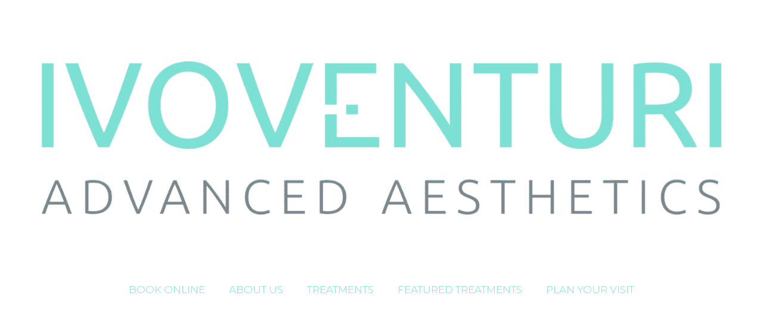

--- FILE ---
content_type: text/html; charset=UTF-8
request_url: https://ivoventuri.com/lpg-body-sculpting/
body_size: 12193
content:
<!DOCTYPE html>
<html lang="en">
<head>
<meta charset="UTF-8">
<meta name="viewport" content="width=device-width, initial-scale=1">
	<link rel="profile" href="https://gmpg.org/xfn/11"> 
	<title>LPG BODY SCULPTING &#8211; IVOVENTURI ADVANCED AESTHETICS</title>
<meta name='robots' content='max-image-preview:large' />
<link rel='dns-prefetch' href='//fonts.googleapis.com' />
<link rel='dns-prefetch' href='//use.fontawesome.com' />
<link rel="alternate" type="application/rss+xml" title="IVOVENTURI ADVANCED AESTHETICS &raquo; Feed" href="https://ivoventuri.com/feed/" />
<link rel="alternate" type="application/rss+xml" title="IVOVENTURI ADVANCED AESTHETICS &raquo; Comments Feed" href="https://ivoventuri.com/comments/feed/" />
<link rel="alternate" title="oEmbed (JSON)" type="application/json+oembed" href="https://ivoventuri.com/wp-json/oembed/1.0/embed?url=https%3A%2F%2Fivoventuri.com%2Flpg-body-sculpting%2F" />
<link rel="alternate" title="oEmbed (XML)" type="text/xml+oembed" href="https://ivoventuri.com/wp-json/oembed/1.0/embed?url=https%3A%2F%2Fivoventuri.com%2Flpg-body-sculpting%2F&#038;format=xml" />
<style id='wp-img-auto-sizes-contain-inline-css'>
img:is([sizes=auto i],[sizes^="auto," i]){contain-intrinsic-size:3000px 1500px}
/*# sourceURL=wp-img-auto-sizes-contain-inline-css */
</style>
<style id='global-styles-inline-css'>
:root{--wp--preset--aspect-ratio--square: 1;--wp--preset--aspect-ratio--4-3: 4/3;--wp--preset--aspect-ratio--3-4: 3/4;--wp--preset--aspect-ratio--3-2: 3/2;--wp--preset--aspect-ratio--2-3: 2/3;--wp--preset--aspect-ratio--16-9: 16/9;--wp--preset--aspect-ratio--9-16: 9/16;--wp--preset--color--black: #000000;--wp--preset--color--cyan-bluish-gray: #abb8c3;--wp--preset--color--white: #ffffff;--wp--preset--color--pale-pink: #f78da7;--wp--preset--color--vivid-red: #cf2e2e;--wp--preset--color--luminous-vivid-orange: #ff6900;--wp--preset--color--luminous-vivid-amber: #fcb900;--wp--preset--color--light-green-cyan: #7bdcb5;--wp--preset--color--vivid-green-cyan: #00d084;--wp--preset--color--pale-cyan-blue: #8ed1fc;--wp--preset--color--vivid-cyan-blue: #0693e3;--wp--preset--color--vivid-purple: #9b51e0;--wp--preset--color--ast-global-color-0: var(--ast-global-color-0);--wp--preset--color--ast-global-color-1: var(--ast-global-color-1);--wp--preset--color--ast-global-color-2: var(--ast-global-color-2);--wp--preset--color--ast-global-color-3: var(--ast-global-color-3);--wp--preset--color--ast-global-color-4: var(--ast-global-color-4);--wp--preset--color--ast-global-color-5: var(--ast-global-color-5);--wp--preset--color--ast-global-color-6: var(--ast-global-color-6);--wp--preset--color--ast-global-color-7: var(--ast-global-color-7);--wp--preset--color--ast-global-color-8: var(--ast-global-color-8);--wp--preset--gradient--vivid-cyan-blue-to-vivid-purple: linear-gradient(135deg,rgb(6,147,227) 0%,rgb(155,81,224) 100%);--wp--preset--gradient--light-green-cyan-to-vivid-green-cyan: linear-gradient(135deg,rgb(122,220,180) 0%,rgb(0,208,130) 100%);--wp--preset--gradient--luminous-vivid-amber-to-luminous-vivid-orange: linear-gradient(135deg,rgb(252,185,0) 0%,rgb(255,105,0) 100%);--wp--preset--gradient--luminous-vivid-orange-to-vivid-red: linear-gradient(135deg,rgb(255,105,0) 0%,rgb(207,46,46) 100%);--wp--preset--gradient--very-light-gray-to-cyan-bluish-gray: linear-gradient(135deg,rgb(238,238,238) 0%,rgb(169,184,195) 100%);--wp--preset--gradient--cool-to-warm-spectrum: linear-gradient(135deg,rgb(74,234,220) 0%,rgb(151,120,209) 20%,rgb(207,42,186) 40%,rgb(238,44,130) 60%,rgb(251,105,98) 80%,rgb(254,248,76) 100%);--wp--preset--gradient--blush-light-purple: linear-gradient(135deg,rgb(255,206,236) 0%,rgb(152,150,240) 100%);--wp--preset--gradient--blush-bordeaux: linear-gradient(135deg,rgb(254,205,165) 0%,rgb(254,45,45) 50%,rgb(107,0,62) 100%);--wp--preset--gradient--luminous-dusk: linear-gradient(135deg,rgb(255,203,112) 0%,rgb(199,81,192) 50%,rgb(65,88,208) 100%);--wp--preset--gradient--pale-ocean: linear-gradient(135deg,rgb(255,245,203) 0%,rgb(182,227,212) 50%,rgb(51,167,181) 100%);--wp--preset--gradient--electric-grass: linear-gradient(135deg,rgb(202,248,128) 0%,rgb(113,206,126) 100%);--wp--preset--gradient--midnight: linear-gradient(135deg,rgb(2,3,129) 0%,rgb(40,116,252) 100%);--wp--preset--font-size--small: 13px;--wp--preset--font-size--medium: 20px;--wp--preset--font-size--large: 36px;--wp--preset--font-size--x-large: 42px;--wp--preset--spacing--20: 0.44rem;--wp--preset--spacing--30: 0.67rem;--wp--preset--spacing--40: 1rem;--wp--preset--spacing--50: 1.5rem;--wp--preset--spacing--60: 2.25rem;--wp--preset--spacing--70: 3.38rem;--wp--preset--spacing--80: 5.06rem;--wp--preset--shadow--natural: 6px 6px 9px rgba(0, 0, 0, 0.2);--wp--preset--shadow--deep: 12px 12px 50px rgba(0, 0, 0, 0.4);--wp--preset--shadow--sharp: 6px 6px 0px rgba(0, 0, 0, 0.2);--wp--preset--shadow--outlined: 6px 6px 0px -3px rgb(255, 255, 255), 6px 6px rgb(0, 0, 0);--wp--preset--shadow--crisp: 6px 6px 0px rgb(0, 0, 0);}:root { --wp--style--global--content-size: var(--wp--custom--ast-content-width-size);--wp--style--global--wide-size: var(--wp--custom--ast-wide-width-size); }:where(body) { margin: 0; }.wp-site-blocks > .alignleft { float: left; margin-right: 2em; }.wp-site-blocks > .alignright { float: right; margin-left: 2em; }.wp-site-blocks > .aligncenter { justify-content: center; margin-left: auto; margin-right: auto; }:where(.wp-site-blocks) > * { margin-block-start: 24px; margin-block-end: 0; }:where(.wp-site-blocks) > :first-child { margin-block-start: 0; }:where(.wp-site-blocks) > :last-child { margin-block-end: 0; }:root { --wp--style--block-gap: 24px; }:root :where(.is-layout-flow) > :first-child{margin-block-start: 0;}:root :where(.is-layout-flow) > :last-child{margin-block-end: 0;}:root :where(.is-layout-flow) > *{margin-block-start: 24px;margin-block-end: 0;}:root :where(.is-layout-constrained) > :first-child{margin-block-start: 0;}:root :where(.is-layout-constrained) > :last-child{margin-block-end: 0;}:root :where(.is-layout-constrained) > *{margin-block-start: 24px;margin-block-end: 0;}:root :where(.is-layout-flex){gap: 24px;}:root :where(.is-layout-grid){gap: 24px;}.is-layout-flow > .alignleft{float: left;margin-inline-start: 0;margin-inline-end: 2em;}.is-layout-flow > .alignright{float: right;margin-inline-start: 2em;margin-inline-end: 0;}.is-layout-flow > .aligncenter{margin-left: auto !important;margin-right: auto !important;}.is-layout-constrained > .alignleft{float: left;margin-inline-start: 0;margin-inline-end: 2em;}.is-layout-constrained > .alignright{float: right;margin-inline-start: 2em;margin-inline-end: 0;}.is-layout-constrained > .aligncenter{margin-left: auto !important;margin-right: auto !important;}.is-layout-constrained > :where(:not(.alignleft):not(.alignright):not(.alignfull)){max-width: var(--wp--style--global--content-size);margin-left: auto !important;margin-right: auto !important;}.is-layout-constrained > .alignwide{max-width: var(--wp--style--global--wide-size);}body .is-layout-flex{display: flex;}.is-layout-flex{flex-wrap: wrap;align-items: center;}.is-layout-flex > :is(*, div){margin: 0;}body .is-layout-grid{display: grid;}.is-layout-grid > :is(*, div){margin: 0;}body{padding-top: 0px;padding-right: 0px;padding-bottom: 0px;padding-left: 0px;}a:where(:not(.wp-element-button)){text-decoration: none;}:root :where(.wp-element-button, .wp-block-button__link){background-color: #32373c;border-width: 0;color: #fff;font-family: inherit;font-size: inherit;font-style: inherit;font-weight: inherit;letter-spacing: inherit;line-height: inherit;padding-top: calc(0.667em + 2px);padding-right: calc(1.333em + 2px);padding-bottom: calc(0.667em + 2px);padding-left: calc(1.333em + 2px);text-decoration: none;text-transform: inherit;}.has-black-color{color: var(--wp--preset--color--black) !important;}.has-cyan-bluish-gray-color{color: var(--wp--preset--color--cyan-bluish-gray) !important;}.has-white-color{color: var(--wp--preset--color--white) !important;}.has-pale-pink-color{color: var(--wp--preset--color--pale-pink) !important;}.has-vivid-red-color{color: var(--wp--preset--color--vivid-red) !important;}.has-luminous-vivid-orange-color{color: var(--wp--preset--color--luminous-vivid-orange) !important;}.has-luminous-vivid-amber-color{color: var(--wp--preset--color--luminous-vivid-amber) !important;}.has-light-green-cyan-color{color: var(--wp--preset--color--light-green-cyan) !important;}.has-vivid-green-cyan-color{color: var(--wp--preset--color--vivid-green-cyan) !important;}.has-pale-cyan-blue-color{color: var(--wp--preset--color--pale-cyan-blue) !important;}.has-vivid-cyan-blue-color{color: var(--wp--preset--color--vivid-cyan-blue) !important;}.has-vivid-purple-color{color: var(--wp--preset--color--vivid-purple) !important;}.has-ast-global-color-0-color{color: var(--wp--preset--color--ast-global-color-0) !important;}.has-ast-global-color-1-color{color: var(--wp--preset--color--ast-global-color-1) !important;}.has-ast-global-color-2-color{color: var(--wp--preset--color--ast-global-color-2) !important;}.has-ast-global-color-3-color{color: var(--wp--preset--color--ast-global-color-3) !important;}.has-ast-global-color-4-color{color: var(--wp--preset--color--ast-global-color-4) !important;}.has-ast-global-color-5-color{color: var(--wp--preset--color--ast-global-color-5) !important;}.has-ast-global-color-6-color{color: var(--wp--preset--color--ast-global-color-6) !important;}.has-ast-global-color-7-color{color: var(--wp--preset--color--ast-global-color-7) !important;}.has-ast-global-color-8-color{color: var(--wp--preset--color--ast-global-color-8) !important;}.has-black-background-color{background-color: var(--wp--preset--color--black) !important;}.has-cyan-bluish-gray-background-color{background-color: var(--wp--preset--color--cyan-bluish-gray) !important;}.has-white-background-color{background-color: var(--wp--preset--color--white) !important;}.has-pale-pink-background-color{background-color: var(--wp--preset--color--pale-pink) !important;}.has-vivid-red-background-color{background-color: var(--wp--preset--color--vivid-red) !important;}.has-luminous-vivid-orange-background-color{background-color: var(--wp--preset--color--luminous-vivid-orange) !important;}.has-luminous-vivid-amber-background-color{background-color: var(--wp--preset--color--luminous-vivid-amber) !important;}.has-light-green-cyan-background-color{background-color: var(--wp--preset--color--light-green-cyan) !important;}.has-vivid-green-cyan-background-color{background-color: var(--wp--preset--color--vivid-green-cyan) !important;}.has-pale-cyan-blue-background-color{background-color: var(--wp--preset--color--pale-cyan-blue) !important;}.has-vivid-cyan-blue-background-color{background-color: var(--wp--preset--color--vivid-cyan-blue) !important;}.has-vivid-purple-background-color{background-color: var(--wp--preset--color--vivid-purple) !important;}.has-ast-global-color-0-background-color{background-color: var(--wp--preset--color--ast-global-color-0) !important;}.has-ast-global-color-1-background-color{background-color: var(--wp--preset--color--ast-global-color-1) !important;}.has-ast-global-color-2-background-color{background-color: var(--wp--preset--color--ast-global-color-2) !important;}.has-ast-global-color-3-background-color{background-color: var(--wp--preset--color--ast-global-color-3) !important;}.has-ast-global-color-4-background-color{background-color: var(--wp--preset--color--ast-global-color-4) !important;}.has-ast-global-color-5-background-color{background-color: var(--wp--preset--color--ast-global-color-5) !important;}.has-ast-global-color-6-background-color{background-color: var(--wp--preset--color--ast-global-color-6) !important;}.has-ast-global-color-7-background-color{background-color: var(--wp--preset--color--ast-global-color-7) !important;}.has-ast-global-color-8-background-color{background-color: var(--wp--preset--color--ast-global-color-8) !important;}.has-black-border-color{border-color: var(--wp--preset--color--black) !important;}.has-cyan-bluish-gray-border-color{border-color: var(--wp--preset--color--cyan-bluish-gray) !important;}.has-white-border-color{border-color: var(--wp--preset--color--white) !important;}.has-pale-pink-border-color{border-color: var(--wp--preset--color--pale-pink) !important;}.has-vivid-red-border-color{border-color: var(--wp--preset--color--vivid-red) !important;}.has-luminous-vivid-orange-border-color{border-color: var(--wp--preset--color--luminous-vivid-orange) !important;}.has-luminous-vivid-amber-border-color{border-color: var(--wp--preset--color--luminous-vivid-amber) !important;}.has-light-green-cyan-border-color{border-color: var(--wp--preset--color--light-green-cyan) !important;}.has-vivid-green-cyan-border-color{border-color: var(--wp--preset--color--vivid-green-cyan) !important;}.has-pale-cyan-blue-border-color{border-color: var(--wp--preset--color--pale-cyan-blue) !important;}.has-vivid-cyan-blue-border-color{border-color: var(--wp--preset--color--vivid-cyan-blue) !important;}.has-vivid-purple-border-color{border-color: var(--wp--preset--color--vivid-purple) !important;}.has-ast-global-color-0-border-color{border-color: var(--wp--preset--color--ast-global-color-0) !important;}.has-ast-global-color-1-border-color{border-color: var(--wp--preset--color--ast-global-color-1) !important;}.has-ast-global-color-2-border-color{border-color: var(--wp--preset--color--ast-global-color-2) !important;}.has-ast-global-color-3-border-color{border-color: var(--wp--preset--color--ast-global-color-3) !important;}.has-ast-global-color-4-border-color{border-color: var(--wp--preset--color--ast-global-color-4) !important;}.has-ast-global-color-5-border-color{border-color: var(--wp--preset--color--ast-global-color-5) !important;}.has-ast-global-color-6-border-color{border-color: var(--wp--preset--color--ast-global-color-6) !important;}.has-ast-global-color-7-border-color{border-color: var(--wp--preset--color--ast-global-color-7) !important;}.has-ast-global-color-8-border-color{border-color: var(--wp--preset--color--ast-global-color-8) !important;}.has-vivid-cyan-blue-to-vivid-purple-gradient-background{background: var(--wp--preset--gradient--vivid-cyan-blue-to-vivid-purple) !important;}.has-light-green-cyan-to-vivid-green-cyan-gradient-background{background: var(--wp--preset--gradient--light-green-cyan-to-vivid-green-cyan) !important;}.has-luminous-vivid-amber-to-luminous-vivid-orange-gradient-background{background: var(--wp--preset--gradient--luminous-vivid-amber-to-luminous-vivid-orange) !important;}.has-luminous-vivid-orange-to-vivid-red-gradient-background{background: var(--wp--preset--gradient--luminous-vivid-orange-to-vivid-red) !important;}.has-very-light-gray-to-cyan-bluish-gray-gradient-background{background: var(--wp--preset--gradient--very-light-gray-to-cyan-bluish-gray) !important;}.has-cool-to-warm-spectrum-gradient-background{background: var(--wp--preset--gradient--cool-to-warm-spectrum) !important;}.has-blush-light-purple-gradient-background{background: var(--wp--preset--gradient--blush-light-purple) !important;}.has-blush-bordeaux-gradient-background{background: var(--wp--preset--gradient--blush-bordeaux) !important;}.has-luminous-dusk-gradient-background{background: var(--wp--preset--gradient--luminous-dusk) !important;}.has-pale-ocean-gradient-background{background: var(--wp--preset--gradient--pale-ocean) !important;}.has-electric-grass-gradient-background{background: var(--wp--preset--gradient--electric-grass) !important;}.has-midnight-gradient-background{background: var(--wp--preset--gradient--midnight) !important;}.has-small-font-size{font-size: var(--wp--preset--font-size--small) !important;}.has-medium-font-size{font-size: var(--wp--preset--font-size--medium) !important;}.has-large-font-size{font-size: var(--wp--preset--font-size--large) !important;}.has-x-large-font-size{font-size: var(--wp--preset--font-size--x-large) !important;}
:root :where(.wp-block-pullquote){font-size: 1.5em;line-height: 1.6;}
/*# sourceURL=global-styles-inline-css */
</style>
<link rel='stylesheet' id='wpo_min-header-0-css' href='https://ivoventuri.com/wp-content/cache/wpo-minify/1768083174/assets/wpo-minify-header-f4db1c6e.min.css' media='all' />
<link rel='stylesheet' id='elementor-gf-local-montserrat-css' href='https://ivoventuri-restore.staging.proword.press/wp-content/uploads/elementor/google-fonts/css/montserrat.css' media='all' />
<link rel='stylesheet' id='wpo_min-header-2-css' href='https://ivoventuri.com/wp-content/cache/wpo-minify/1768083174/assets/wpo-minify-header-d35e2ad6.min.css' media='all' />
<script src="https://ivoventuri.com/wp-content/cache/wpo-minify/1768083174/assets/wpo-minify-header-d0561751.min.js" id="wpo_min-header-0-js"></script>
<link rel="https://api.w.org/" href="https://ivoventuri.com/wp-json/" /><link rel="alternate" title="JSON" type="application/json" href="https://ivoventuri.com/wp-json/wp/v2/pages/1008" /><link rel="EditURI" type="application/rsd+xml" title="RSD" href="https://ivoventuri.com/xmlrpc.php?rsd" />
<meta name="generator" content="WordPress 6.9" />
<link rel="canonical" href="https://ivoventuri.com/lpg-body-sculpting/" />
<link rel='shortlink' href='https://ivoventuri.com/?p=1008' />
<style id="essential-blocks-global-styles">
            :root {
                --eb-global-primary-color: #101828;
--eb-global-secondary-color: #475467;
--eb-global-tertiary-color: #98A2B3;
--eb-global-text-color: #475467;
--eb-global-heading-color: #1D2939;
--eb-global-link-color: #444CE7;
--eb-global-background-color: #F9FAFB;
--eb-global-button-text-color: #FFFFFF;
--eb-global-button-background-color: #101828;
--eb-gradient-primary-color: linear-gradient(90deg, hsla(259, 84%, 78%, 1) 0%, hsla(206, 67%, 75%, 1) 100%);
--eb-gradient-secondary-color: linear-gradient(90deg, hsla(18, 76%, 85%, 1) 0%, hsla(203, 69%, 84%, 1) 100%);
--eb-gradient-tertiary-color: linear-gradient(90deg, hsla(248, 21%, 15%, 1) 0%, hsla(250, 14%, 61%, 1) 100%);
--eb-gradient-background-color: linear-gradient(90deg, rgb(250, 250, 250) 0%, rgb(233, 233, 233) 49%, rgb(244, 243, 243) 100%);

                --eb-tablet-breakpoint: 1024px;
--eb-mobile-breakpoint: 767px;

            }
            
            
        </style><meta name="generator" content="Elementor 3.34.1; features: additional_custom_breakpoints; settings: css_print_method-internal, google_font-enabled, font_display-auto">
			<style>
				.e-con.e-parent:nth-of-type(n+4):not(.e-lazyloaded):not(.e-no-lazyload),
				.e-con.e-parent:nth-of-type(n+4):not(.e-lazyloaded):not(.e-no-lazyload) * {
					background-image: none !important;
				}
				@media screen and (max-height: 1024px) {
					.e-con.e-parent:nth-of-type(n+3):not(.e-lazyloaded):not(.e-no-lazyload),
					.e-con.e-parent:nth-of-type(n+3):not(.e-lazyloaded):not(.e-no-lazyload) * {
						background-image: none !important;
					}
				}
				@media screen and (max-height: 640px) {
					.e-con.e-parent:nth-of-type(n+2):not(.e-lazyloaded):not(.e-no-lazyload),
					.e-con.e-parent:nth-of-type(n+2):not(.e-lazyloaded):not(.e-no-lazyload) * {
						background-image: none !important;
					}
				}
			</style>
			<link rel="icon" href="https://ivoventuri.com/wp-content/uploads/2022/07/website-icon-1-120x120.png" sizes="32x32" />
<link rel="icon" href="https://ivoventuri.com/wp-content/uploads/2022/07/website-icon-1-300x300.png" sizes="192x192" />
<link rel="apple-touch-icon" href="https://ivoventuri.com/wp-content/uploads/2022/07/website-icon-1-300x300.png" />
<meta name="msapplication-TileImage" content="https://ivoventuri.com/wp-content/uploads/2022/07/website-icon-1-300x300.png" />
		<style id="wp-custom-css">
			/* Set the toolbar background to your brand colour */
.pdfjs-toolbar {
  background-color: #7BE1D4 !important;
}

/* Optional: Set button and icon colours to match or contrast */
.pdfjs-toolbar button {
  color: #ffffff !important;     /* white text/icons */
  fill: #ffffff !important;
}

/* Optional: Adjust text and icon hover state */
.pdfjs-toolbar button:hover {
  opacity: 0.85;
}
		</style>
		</head>

<body itemtype='https://schema.org/WebPage' itemscope='itemscope' class="wp-singular page-template-default page page-id-1008 wp-custom-logo wp-embed-responsive wp-theme-astra ast-desktop ast-plain-container ast-no-sidebar astra-4.12.0 ast-single-post ast-inherit-site-logo-transparent ast-hfb-header ast-full-width-primary-header elementor-default elementor-kit-54 elementor-page elementor-page-1008">

<a
	class="skip-link screen-reader-text"
	href="#content">
		Skip to content</a>

<div
class="hfeed site" id="page">
			<div data-elementor-type="header" data-elementor-id="5593" class="elementor elementor-5593 elementor-location-header" data-elementor-post-type="elementor_library">
			<div class="elementor-element elementor-element-4878e34 e-con-full header-blur e-flex e-con e-parent" data-id="4878e34" data-element_type="container" data-settings="{&quot;background_background&quot;:&quot;classic&quot;,&quot;sticky&quot;:&quot;top&quot;,&quot;sticky_parent&quot;:&quot;yes&quot;,&quot;sticky_on&quot;:[&quot;desktop&quot;,&quot;tablet&quot;,&quot;mobile&quot;],&quot;sticky_offset&quot;:0,&quot;sticky_effects_offset&quot;:0,&quot;sticky_anchor_link_offset&quot;:0}">
		<div class="elementor-element elementor-element-577d4bd e-con-full e-flex e-con e-child" data-id="577d4bd" data-element_type="container">
				<div class="elementor-element elementor-element-5f85765 elementor-widget elementor-widget-theme-site-logo elementor-widget-image" data-id="5f85765" data-element_type="widget" data-widget_type="theme-site-logo.default">
				<div class="elementor-widget-container">
											<a href="https://ivoventuri.com">
			<img fetchpriority="high" width="1999" height="635" src="https://ivoventuri.com/wp-content/uploads/2022/08/ivoventuri-logo-retina-2000.png" class="attachment-full size-full wp-image-570" alt="" srcset="https://ivoventuri.com/wp-content/uploads/2022/08/ivoventuri-logo-retina-2000.png 1999w, https://ivoventuri.com/wp-content/uploads/2022/08/ivoventuri-logo-retina-2000-300x95.png 300w, https://ivoventuri.com/wp-content/uploads/2022/08/ivoventuri-logo-retina-2000-1024x325.png 1024w, https://ivoventuri.com/wp-content/uploads/2022/08/ivoventuri-logo-retina-2000-768x244.png 768w, https://ivoventuri.com/wp-content/uploads/2022/08/ivoventuri-logo-retina-2000-1536x488.png 1536w" sizes="(max-width: 1999px) 100vw, 1999px" />				</a>
											</div>
				</div>
				</div>
		<div class="elementor-element elementor-element-8e6f054 e-con-full e-flex e-con e-child" data-id="8e6f054" data-element_type="container">
				<div class="elementor-element elementor-element-a2fec12 elementor-nav-menu__align-center elementor-nav-menu--stretch elementor-nav-menu--dropdown-mobile elementor-nav-menu__text-align-aside elementor-nav-menu--toggle elementor-nav-menu--burger elementor-widget elementor-widget-nav-menu" data-id="a2fec12" data-element_type="widget" data-settings="{&quot;full_width&quot;:&quot;stretch&quot;,&quot;layout&quot;:&quot;horizontal&quot;,&quot;submenu_icon&quot;:{&quot;value&quot;:&quot;&lt;i class=\&quot;fas fa-caret-down\&quot;&gt;&lt;\/i&gt;&quot;,&quot;library&quot;:&quot;fa-solid&quot;},&quot;toggle&quot;:&quot;burger&quot;}" data-widget_type="nav-menu.default">
				<div class="elementor-widget-container">
								<nav aria-label="Menu" class="elementor-nav-menu--main elementor-nav-menu__container elementor-nav-menu--layout-horizontal e--pointer-none">
				<ul id="menu-1-a2fec12" class="elementor-nav-menu"><li class="menu-item menu-item-type-custom menu-item-object-custom menu-item-1298"><a target="_blank" href="https://widget.treatwell.co.uk/place/326072/menu/" class="elementor-item menu-link">BOOK ONLINE</a></li>
<li class="menu-item menu-item-type-post_type menu-item-object-page menu-item-136"><a href="https://ivoventuri.com/about-us/" class="elementor-item menu-link">ABOUT US</a></li>
<li class="menu-item menu-item-type-post_type menu-item-object-page menu-item-has-children menu-item-654"><a aria-expanded="false" href="https://ivoventuri.com/treatments/" class="elementor-item menu-link">TREATMENTS<span role="application" class="dropdown-menu-toggle ast-header-navigation-arrow" tabindex="0" aria-expanded="false" aria-label="Menu Toggle" aria-haspopup="true"></span></a>
<ul class="sub-menu elementor-nav-menu--dropdown">
	<li class="menu-item menu-item-type-post_type menu-item-object-page menu-item-655"><a href="https://ivoventuri.com/face/" class="elementor-sub-item menu-link">Face</a></li>
	<li class="menu-item menu-item-type-post_type menu-item-object-page menu-item-656"><a href="https://ivoventuri.com/body/" class="elementor-sub-item menu-link">Body</a></li>
	<li class="menu-item menu-item-type-post_type menu-item-object-page menu-item-657"><a href="https://ivoventuri.com/medical/" class="elementor-sub-item menu-link">Medical</a></li>
	<li class="menu-item menu-item-type-post_type menu-item-object-page menu-item-658"><a href="https://ivoventuri.com/wellness/" class="elementor-sub-item menu-link">Wellness</a></li>
	<li class="menu-item menu-item-type-post_type menu-item-object-page menu-item-2469"><a href="https://ivoventuri.com/consultations/" class="elementor-sub-item menu-link">Consultations</a></li>
</ul>
</li>
<li class="menu-item menu-item-type-post_type menu-item-object-page current-menu-ancestor current-menu-parent current_page_parent current_page_ancestor menu-item-has-children menu-item-1014"><a aria-expanded="false" href="https://ivoventuri.com/featured-treatments/" class="elementor-item menu-link">FEATURED TREATMENTS<span role="application" class="dropdown-menu-toggle ast-header-navigation-arrow" tabindex="0" aria-expanded="false" aria-label="Menu Toggle" aria-haspopup="true"></span></a>
<ul class="sub-menu elementor-nav-menu--dropdown">
	<li class="menu-item menu-item-type-post_type menu-item-object-page menu-item-1015"><a href="https://ivoventuri.com/laser-hair-removal/" class="elementor-sub-item menu-link">LASER HAIR REMOVAL</a></li>
	<li class="menu-item menu-item-type-post_type menu-item-object-page current-menu-item page_item page-item-1008 current_page_item menu-item-1016"><a href="https://ivoventuri.com/lpg-body-sculpting/" aria-current="page" class="elementor-sub-item elementor-item-active menu-link">LPG BODY SCULPTING</a></li>
	<li class="menu-item menu-item-type-post_type menu-item-object-page menu-item-1017"><a href="https://ivoventuri.com/intensive-skin-care/" class="elementor-sub-item menu-link">INTENSIVE SKIN CARE</a></li>
	<li class="menu-item menu-item-type-post_type menu-item-object-page menu-item-1722"><a href="https://ivoventuri.com/emsculpt-neo/" class="elementor-sub-item menu-link">EMSCULPT NEO</a></li>
</ul>
</li>
<li class="menu-item menu-item-type-post_type menu-item-object-page menu-item-1168"><a href="https://ivoventuri.com/location/" class="elementor-item menu-link">PLAN YOUR VISIT</a></li>
</ul>			</nav>
					<div class="elementor-menu-toggle" role="button" tabindex="0" aria-label="Menu Toggle" aria-expanded="false">
			<i aria-hidden="true" role="presentation" class="elementor-menu-toggle__icon--open eicon-menu-bar"></i><i aria-hidden="true" role="presentation" class="elementor-menu-toggle__icon--close eicon-close"></i>		</div>
					<nav class="elementor-nav-menu--dropdown elementor-nav-menu__container" aria-hidden="true">
				<ul id="menu-2-a2fec12" class="elementor-nav-menu"><li class="menu-item menu-item-type-custom menu-item-object-custom menu-item-1298"><a target="_blank" href="https://widget.treatwell.co.uk/place/326072/menu/" class="elementor-item menu-link" tabindex="-1">BOOK ONLINE</a></li>
<li class="menu-item menu-item-type-post_type menu-item-object-page menu-item-136"><a href="https://ivoventuri.com/about-us/" class="elementor-item menu-link" tabindex="-1">ABOUT US</a></li>
<li class="menu-item menu-item-type-post_type menu-item-object-page menu-item-has-children menu-item-654"><a aria-expanded="false" href="https://ivoventuri.com/treatments/" class="elementor-item menu-link" tabindex="-1">TREATMENTS<span role="application" class="dropdown-menu-toggle ast-header-navigation-arrow" tabindex="0" aria-expanded="false" aria-label="Menu Toggle" aria-haspopup="true"></span></a>
<ul class="sub-menu elementor-nav-menu--dropdown">
	<li class="menu-item menu-item-type-post_type menu-item-object-page menu-item-655"><a href="https://ivoventuri.com/face/" class="elementor-sub-item menu-link" tabindex="-1">Face</a></li>
	<li class="menu-item menu-item-type-post_type menu-item-object-page menu-item-656"><a href="https://ivoventuri.com/body/" class="elementor-sub-item menu-link" tabindex="-1">Body</a></li>
	<li class="menu-item menu-item-type-post_type menu-item-object-page menu-item-657"><a href="https://ivoventuri.com/medical/" class="elementor-sub-item menu-link" tabindex="-1">Medical</a></li>
	<li class="menu-item menu-item-type-post_type menu-item-object-page menu-item-658"><a href="https://ivoventuri.com/wellness/" class="elementor-sub-item menu-link" tabindex="-1">Wellness</a></li>
	<li class="menu-item menu-item-type-post_type menu-item-object-page menu-item-2469"><a href="https://ivoventuri.com/consultations/" class="elementor-sub-item menu-link" tabindex="-1">Consultations</a></li>
</ul>
</li>
<li class="menu-item menu-item-type-post_type menu-item-object-page current-menu-ancestor current-menu-parent current_page_parent current_page_ancestor menu-item-has-children menu-item-1014"><a aria-expanded="false" href="https://ivoventuri.com/featured-treatments/" class="elementor-item menu-link" tabindex="-1">FEATURED TREATMENTS<span role="application" class="dropdown-menu-toggle ast-header-navigation-arrow" tabindex="0" aria-expanded="false" aria-label="Menu Toggle" aria-haspopup="true"></span></a>
<ul class="sub-menu elementor-nav-menu--dropdown">
	<li class="menu-item menu-item-type-post_type menu-item-object-page menu-item-1015"><a href="https://ivoventuri.com/laser-hair-removal/" class="elementor-sub-item menu-link" tabindex="-1">LASER HAIR REMOVAL</a></li>
	<li class="menu-item menu-item-type-post_type menu-item-object-page current-menu-item page_item page-item-1008 current_page_item menu-item-1016"><a href="https://ivoventuri.com/lpg-body-sculpting/" aria-current="page" class="elementor-sub-item elementor-item-active menu-link" tabindex="-1">LPG BODY SCULPTING</a></li>
	<li class="menu-item menu-item-type-post_type menu-item-object-page menu-item-1017"><a href="https://ivoventuri.com/intensive-skin-care/" class="elementor-sub-item menu-link" tabindex="-1">INTENSIVE SKIN CARE</a></li>
	<li class="menu-item menu-item-type-post_type menu-item-object-page menu-item-1722"><a href="https://ivoventuri.com/emsculpt-neo/" class="elementor-sub-item menu-link" tabindex="-1">EMSCULPT NEO</a></li>
</ul>
</li>
<li class="menu-item menu-item-type-post_type menu-item-object-page menu-item-1168"><a href="https://ivoventuri.com/location/" class="elementor-item menu-link" tabindex="-1">PLAN YOUR VISIT</a></li>
</ul>			</nav>
						</div>
				</div>
				</div>
				</div>
				</div>
			<div id="content" class="site-content">
		<div class="ast-container">
		

	<div id="primary" class="content-area primary">

		
					<main id="main" class="site-main">
				<article
class="post-1008 page type-page status-publish ast-article-single" id="post-1008" itemtype="https://schema.org/CreativeWork" itemscope="itemscope">
	
				<header class="entry-header ast-no-thumbnail ast-no-title ast-header-without-markup">
							</header> <!-- .entry-header -->
		
<div class="entry-content clear"
	itemprop="text">

	
			<div data-elementor-type="wp-page" data-elementor-id="1008" class="elementor elementor-1008" data-elementor-post-type="page">
						<section class="elementor-section elementor-top-section elementor-element elementor-element-f90af04 elementor-section-boxed elementor-section-height-default elementor-section-height-default" data-id="f90af04" data-element_type="section">
						<div class="elementor-container elementor-column-gap-default">
					<div class="elementor-column elementor-col-100 elementor-top-column elementor-element elementor-element-e34b238" data-id="e34b238" data-element_type="column">
			<div class="elementor-widget-wrap elementor-element-populated">
						<div class="elementor-element elementor-element-aaedd76 elementor-cta--layout-image-right elementor-cta--valign-middle elementor-cta--mobile-layout-image-above elementor-cta--skin-classic elementor-animated-content elementor-bg-transform elementor-bg-transform-zoom-in elementor-invisible elementor-widget elementor-widget-call-to-action" data-id="aaedd76" data-element_type="widget" data-settings="{&quot;_animation&quot;:&quot;fadeInDown&quot;,&quot;_animation_mobile&quot;:&quot;fadeInLeft&quot;}" data-widget_type="call-to-action.default">
				<div class="elementor-widget-container">
							<div class="elementor-cta">
					<div class="elementor-cta__bg-wrapper">
				<div class="elementor-cta__bg elementor-bg" style="background-image: url(https://ivoventuri.com/wp-content/uploads/2025/07/6-2-1024x1024.png);" role="img" aria-label="6"></div>
				<div class="elementor-cta__bg-overlay"></div>
			</div>
							<div class="elementor-cta__content">
				
									<h1 class="elementor-cta__title elementor-cta__content-item elementor-content-item">
						LPG® BODY SCULPTING					</h1>
				
									<div class="elementor-cta__description elementor-cta__content-item elementor-content-item">
						Smooth, sculpt and tone — naturally. Experience clinically proven, non-invasive contouring tailored to your body.					</div>
				
									<div class="elementor-cta__button-wrapper elementor-cta__content-item elementor-content-item ">
					<a class="elementor-cta__button elementor-button elementor-size-" href="https://wa.me/447539791797">
						SCHEDULE A CONSULTATION					</a>
					</div>
							</div>
						</div>
						</div>
				</div>
					</div>
		</div>
					</div>
		</section>
		<div class="elementor-element elementor-element-47f0f35 e-flex e-con-boxed e-con e-parent" data-id="47f0f35" data-element_type="container">
					<div class="e-con-inner">
					</div>
				</div>
				<section class="elementor-section elementor-top-section elementor-element elementor-element-974ccb8 animated-slow elementor-section-boxed elementor-section-height-default elementor-section-height-default elementor-invisible" data-id="974ccb8" data-element_type="section" data-settings="{&quot;animation&quot;:&quot;slideInLeft&quot;,&quot;background_background&quot;:&quot;classic&quot;}">
						<div class="elementor-container elementor-column-gap-default">
					<div class="elementor-column elementor-col-100 elementor-top-column elementor-element elementor-element-4847477 elementor-invisible" data-id="4847477" data-element_type="column" data-settings="{&quot;animation&quot;:&quot;fadeInRight&quot;}">
			<div class="elementor-widget-wrap elementor-element-populated">
						<div class="elementor-element elementor-element-a8e1bf8 elementor-invisible elementor-widget elementor-widget-heading" data-id="a8e1bf8" data-element_type="widget" data-settings="{&quot;_animation&quot;:&quot;slideInLeft&quot;}" data-widget_type="heading.default">
				<div class="elementor-widget-container">
					<h2 class="elementor-heading-title elementor-size-default">Refine Your Silhouette with Precision and Care</h2>				</div>
				</div>
					</div>
		</div>
					</div>
		</section>
		<div class="elementor-element elementor-element-afdffa8 e-flex e-con-boxed elementor-invisible e-con e-parent" data-id="afdffa8" data-element_type="container" data-settings="{&quot;animation&quot;:&quot;slideInRight&quot;}">
					<div class="e-con-inner">
				<div class="elementor-element elementor-element-072f199 elementor-widget elementor-widget-text-editor" data-id="072f199" data-element_type="widget" data-widget_type="text-editor.default">
				<div class="elementor-widget-container">
									<p data-start="224" data-end="538">At IVOVENTURI, we offer <a href="https://www.lpg-group.com/en/medical-expertise/scientific-validation/scientific-studies">LPG Endermologie®</a> — a clinically backed, 100% natural alternative to invasive body contouring. This advanced, non-surgical technology stimulates dormant cellular activity to smooth cellulite, tone the skin, and support lymphatic drainage, all while enhancing circulation and detoxification.</p>								</div>
				</div>
					</div>
				</div>
				<section class="elementor-section elementor-top-section elementor-element elementor-element-1caec59 animated-slow elementor-section-boxed elementor-section-height-default elementor-section-height-default elementor-invisible" data-id="1caec59" data-element_type="section" data-settings="{&quot;animation&quot;:&quot;slideInLeft&quot;,&quot;background_background&quot;:&quot;classic&quot;}">
						<div class="elementor-container elementor-column-gap-default">
					<div class="elementor-column elementor-col-100 elementor-top-column elementor-element elementor-element-97bfb4b" data-id="97bfb4b" data-element_type="column" data-settings="{&quot;background_background&quot;:&quot;classic&quot;}">
			<div class="elementor-widget-wrap elementor-element-populated">
						<div class="elementor-element elementor-element-85efa5a elementor-widget elementor-widget-heading" data-id="85efa5a" data-element_type="widget" data-widget_type="heading.default">
				<div class="elementor-widget-container">
					<h2 class="elementor-heading-title elementor-size-default">Why Choose LPG® at IVOVENTURI?</h2>				</div>
				</div>
					</div>
		</div>
					</div>
		</section>
		<div class="elementor-element elementor-element-d80a16b e-flex e-con-boxed elementor-invisible e-con e-parent" data-id="d80a16b" data-element_type="container" data-settings="{&quot;animation&quot;:&quot;slideInRight&quot;}">
					<div class="e-con-inner">
				<div class="elementor-element elementor-element-9bd6e8f elementor-widget elementor-widget-text-editor" data-id="9bd6e8f" data-element_type="widget" data-widget_type="text-editor.default">
				<div class="elementor-widget-container">
									<ul><li data-start="572" data-end="607">Full Body Cellulite Reduction</li><li data-start="608" data-end="648"><p data-start="610" data-end="648">Lymphatic Drainage &amp; Skin Toning</p></li><li data-start="649" data-end="694"><p data-start="651" data-end="694">Enhanced Circulation &amp; Detoxification</p></li><li data-start="695" data-end="730"><p data-start="697" data-end="730">Visible Firming &amp; Smoothing</p></li></ul>								</div>
				</div>
					</div>
				</div>
				<section class="elementor-section elementor-top-section elementor-element elementor-element-a2a9edb animated-slow elementor-section-boxed elementor-section-height-default elementor-section-height-default elementor-invisible" data-id="a2a9edb" data-element_type="section" data-settings="{&quot;animation&quot;:&quot;slideInLeft&quot;,&quot;background_background&quot;:&quot;classic&quot;}">
						<div class="elementor-container elementor-column-gap-default">
					<div class="elementor-column elementor-col-100 elementor-top-column elementor-element elementor-element-b6f3a83" data-id="b6f3a83" data-element_type="column" data-settings="{&quot;background_background&quot;:&quot;classic&quot;}">
			<div class="elementor-widget-wrap elementor-element-populated">
						<div class="elementor-element elementor-element-fa5a51d elementor-widget elementor-widget-heading" data-id="fa5a51d" data-element_type="widget" data-widget_type="heading.default">
				<div class="elementor-widget-container">
					<h2 class="elementor-heading-title elementor-size-default">Who It’s For</h2>				</div>
				</div>
					</div>
		</div>
					</div>
		</section>
		<div class="elementor-element elementor-element-6b538fe e-flex e-con-boxed elementor-invisible e-con e-parent" data-id="6b538fe" data-element_type="container" data-settings="{&quot;animation&quot;:&quot;slideInRight&quot;}">
					<div class="e-con-inner">
				<div class="elementor-element elementor-element-9e7800b elementor-widget elementor-widget-text-editor" data-id="9e7800b" data-element_type="widget" data-widget_type="text-editor.default">
				<div class="elementor-widget-container">
									<p data-start="1005" data-end="1305">LPG® Body Sculpting is suitable for those seeking a natural, pain-free solution to contour the body, reduce cellulite, and support lymphatic health. Whether you’re looking to address stubborn areas or enhance post-surgical results, every treatment is tailored to your needs — discreetly and expertly.</p>								</div>
				</div>
					</div>
				</div>
		<div class="elementor-element elementor-element-f3d806e e-flex e-con-boxed e-con e-parent" data-id="f3d806e" data-element_type="container">
					<div class="e-con-inner">
				<div class="elementor-element elementor-element-0639195 elementor-widget elementor-widget-text-editor" data-id="0639195" data-element_type="widget" data-widget_type="text-editor.default">
				<div class="elementor-widget-container">
									<p>Each treatment is performed using a <strong data-start="875" data-end="908">specialised LPG body stocking</strong> for optimal hygiene, comfort, and efficacy.</p>								</div>
				</div>
					</div>
				</div>
				<section class="elementor-section elementor-top-section elementor-element elementor-element-99808ff elementor-section-boxed elementor-section-height-default elementor-section-height-default" data-id="99808ff" data-element_type="section">
						<div class="elementor-container elementor-column-gap-default">
					<div class="elementor-column elementor-col-100 elementor-top-column elementor-element elementor-element-9a87dad" data-id="9a87dad" data-element_type="column">
			<div class="elementor-widget-wrap elementor-element-populated">
							</div>
		</div>
					</div>
		</section>
				<section class="elementor-section elementor-top-section elementor-element elementor-element-7e5bef71 elementor-section-stretched elementor-section-full_width elementor-section-height-default elementor-section-height-default elementor-invisible" data-id="7e5bef71" data-element_type="section" data-settings="{&quot;stretch_section&quot;:&quot;section-stretched&quot;,&quot;animation&quot;:&quot;jacqueline-fadeinleft&quot;}">
						<div class="elementor-container elementor-column-gap-default">
					<div class="elementor-column elementor-col-100 elementor-top-column elementor-element elementor-element-1b88bc04" data-id="1b88bc04" data-element_type="column" data-settings="{&quot;background_background&quot;:&quot;classic&quot;,&quot;background_motion_fx_motion_fx_scrolling&quot;:&quot;yes&quot;,&quot;background_motion_fx_translateX_effect&quot;:&quot;yes&quot;,&quot;background_motion_fx_translateX_speed&quot;:{&quot;unit&quot;:&quot;px&quot;,&quot;size&quot;:1.7,&quot;sizes&quot;:[]},&quot;background_motion_fx_translateX_affectedRange&quot;:{&quot;unit&quot;:&quot;%&quot;,&quot;size&quot;:&quot;&quot;,&quot;sizes&quot;:{&quot;start&quot;:0,&quot;end&quot;:50}},&quot;background_motion_fx_opacity_effect&quot;:&quot;yes&quot;,&quot;background_motion_fx_opacity_direction&quot;:&quot;in-out&quot;,&quot;background_motion_fx_opacity_level&quot;:{&quot;unit&quot;:&quot;px&quot;,&quot;size&quot;:10,&quot;sizes&quot;:[]},&quot;background_motion_fx_opacity_range&quot;:{&quot;unit&quot;:&quot;%&quot;,&quot;size&quot;:&quot;&quot;,&quot;sizes&quot;:{&quot;start&quot;:20,&quot;end&quot;:80}},&quot;background_motion_fx_devices&quot;:[&quot;desktop&quot;,&quot;tablet&quot;,&quot;mobile&quot;]}">
			<div class="elementor-widget-wrap elementor-element-populated">
				<div class="elementor-element elementor-element-54a9139d e-flex e-con-boxed e-con e-parent" data-id="54a9139d" data-element_type="container" data-settings="{&quot;background_background&quot;:&quot;classic&quot;,&quot;background_motion_fx_motion_fx_scrolling&quot;:&quot;yes&quot;,&quot;background_motion_fx_translateX_effect&quot;:&quot;yes&quot;,&quot;background_motion_fx_translateX_speed&quot;:{&quot;unit&quot;:&quot;px&quot;,&quot;size&quot;:1.9,&quot;sizes&quot;:[]},&quot;background_motion_fx_opacity_effect&quot;:&quot;yes&quot;,&quot;background_motion_fx_translateX_affectedRange&quot;:{&quot;unit&quot;:&quot;%&quot;,&quot;size&quot;:&quot;&quot;,&quot;sizes&quot;:{&quot;start&quot;:0,&quot;end&quot;:100}},&quot;background_motion_fx_opacity_direction&quot;:&quot;out-in&quot;,&quot;background_motion_fx_opacity_level&quot;:{&quot;unit&quot;:&quot;px&quot;,&quot;size&quot;:10,&quot;sizes&quot;:[]},&quot;background_motion_fx_opacity_range&quot;:{&quot;unit&quot;:&quot;%&quot;,&quot;size&quot;:&quot;&quot;,&quot;sizes&quot;:{&quot;start&quot;:20,&quot;end&quot;:80}},&quot;background_motion_fx_devices&quot;:[&quot;desktop&quot;,&quot;tablet&quot;,&quot;mobile&quot;]}">
					<div class="e-con-inner">
				<div class="elementor-element elementor-element-6aeaf249 elementor-widget-divider--view-line elementor-widget elementor-widget-divider" data-id="6aeaf249" data-element_type="widget" data-widget_type="divider.default">
				<div class="elementor-widget-container">
							<div class="elementor-divider">
			<span class="elementor-divider-separator">
						</span>
		</div>
						</div>
				</div>
				<div class="elementor-element elementor-element-161793fb elementor-widget elementor-widget-heading" data-id="161793fb" data-element_type="widget" data-widget_type="heading.default">
				<div class="elementor-widget-container">
					<h2 class="elementor-heading-title elementor-size-default">A Note About Pricing</h2>				</div>
				</div>
				<div class="elementor-element elementor-element-4ccd10f9 elementor-widget elementor-widget-text-editor" data-id="4ccd10f9" data-element_type="widget" data-widget_type="text-editor.default">
				<div class="elementor-widget-container">
									<p style="text-align: center;"><strong data-start="165" data-end="320">Each treatment at IVOVENTURI is entirely bespoke, with pricing that reflects the level of personalisation, innovation, and clinical expertise involved.</strong><br data-start="320" data-end="323" />For discerning clients seeking tailored care, our guide fees provide a starting point for your individualised journey.<br data-start="441" data-end="444" />Discretion, transparency, and excellence — always.</p>								</div>
				</div>
				<div class="elementor-element elementor-element-499496f9 elementor-align-center elementor-widget elementor-widget-button" data-id="499496f9" data-element_type="widget" data-widget_type="button.default">
				<div class="elementor-widget-container">
									<div class="elementor-button-wrapper">
					<a class="elementor-button elementor-button-link elementor-size-sm" href="https://ivoventuri.com/pricing/">
						<span class="elementor-button-content-wrapper">
									<span class="elementor-button-text">Discover Our Fees</span>
					</span>
					</a>
				</div>
								</div>
				</div>
				<div class="elementor-element elementor-element-3ca551e elementor-widget elementor-widget-spacer" data-id="3ca551e" data-element_type="widget" data-widget_type="spacer.default">
				<div class="elementor-widget-container">
							<div class="elementor-spacer">
			<div class="elementor-spacer-inner"></div>
		</div>
						</div>
				</div>
					</div>
				</div>
					</div>
		</div>
					</div>
		</section>
				</div>
		
	
	
</div><!-- .entry-content .clear -->

	
	
</article><!-- #post-## -->

			</main><!-- #main -->
			
		
	</div><!-- #primary -->


	</div> <!-- ast-container -->
	</div><!-- #content -->
		<div data-elementor-type="footer" data-elementor-id="5614" class="elementor elementor-5614 elementor-location-footer" data-elementor-post-type="elementor_library">
					<section class="elementor-section elementor-top-section elementor-element elementor-element-785bc4b9 elementor-section-height-min-height elementor-section-stretched elementor-section-boxed elementor-section-height-default elementor-section-items-middle" data-id="785bc4b9" data-element_type="section" data-settings="{&quot;background_background&quot;:&quot;classic&quot;,&quot;background_motion_fx_motion_fx_scrolling&quot;:&quot;yes&quot;,&quot;background_motion_fx_blur_effect&quot;:&quot;yes&quot;,&quot;background_motion_fx_blur_level&quot;:{&quot;unit&quot;:&quot;px&quot;,&quot;size&quot;:14,&quot;sizes&quot;:[]},&quot;background_motion_fx_blur_range&quot;:{&quot;unit&quot;:&quot;%&quot;,&quot;size&quot;:&quot;&quot;,&quot;sizes&quot;:{&quot;start&quot;:47,&quot;end&quot;:80}},&quot;motion_fx_motion_fx_scrolling&quot;:&quot;yes&quot;,&quot;motion_fx_range&quot;:&quot;viewport&quot;,&quot;stretch_section&quot;:&quot;section-stretched&quot;,&quot;background_motion_fx_blur_direction&quot;:&quot;out-in&quot;,&quot;background_motion_fx_devices&quot;:[&quot;desktop&quot;,&quot;tablet&quot;,&quot;mobile&quot;],&quot;motion_fx_devices&quot;:[&quot;desktop&quot;,&quot;tablet&quot;,&quot;mobile&quot;]}">
						<div class="elementor-container elementor-column-gap-default">
					<div class="elementor-column elementor-col-100 elementor-top-column elementor-element elementor-element-36850d88" data-id="36850d88" data-element_type="column" data-settings="{&quot;background_background&quot;:&quot;gradient&quot;}">
			<div class="elementor-widget-wrap elementor-element-populated">
						<div class="elementor-element elementor-element-6c374924 elementor-pagination-type-bullets elementor--star-style-star_fontawesome elementor-widget elementor-widget-reviews" data-id="6c374924" data-element_type="widget" data-settings="{&quot;pagination&quot;:&quot;bullets&quot;,&quot;speed&quot;:500,&quot;autoplay&quot;:&quot;yes&quot;,&quot;autoplay_speed&quot;:5000,&quot;loop&quot;:&quot;yes&quot;,&quot;pause_on_hover&quot;:&quot;yes&quot;,&quot;pause_on_interaction&quot;:&quot;yes&quot;,&quot;space_between&quot;:{&quot;unit&quot;:&quot;px&quot;,&quot;size&quot;:10,&quot;sizes&quot;:[]},&quot;space_between_tablet&quot;:{&quot;unit&quot;:&quot;px&quot;,&quot;size&quot;:10,&quot;sizes&quot;:[]},&quot;space_between_mobile&quot;:{&quot;unit&quot;:&quot;px&quot;,&quot;size&quot;:10,&quot;sizes&quot;:[]}}" data-widget_type="reviews.default">
				<div class="elementor-widget-container">
									<div class="elementor-swiper">
					<div class="elementor-main-swiper swiper" role="region" aria-roledescription="carousel" aria-label="Slides">
				<div class="swiper-wrapper">
											<div class="swiper-slide" role="group" aria-roledescription="slide">
									<div class="elementor-testimonial elementor-repeater-item-5abcf30">
							<div class="elementor-testimonial__header">
											<div class="elementor-testimonial__image">
							<img src="https://ivoventuri.com/wp-content/uploads/2025/07/review-icon.png" alt="Serena">
													</div>
										<cite class="elementor-testimonial__cite"><span class="elementor-testimonial__name">Serena</span><div class="elementor-star-rating"><i class="elementor-star-full">&#xE934;</i><i class="elementor-star-full">&#xE934;</i><i class="elementor-star-full">&#xE934;</i><i class="elementor-star-full">&#xE934;</i><i class="elementor-star-full">&#xE934;</i></div><span class="elementor-testimonial__title">Classic Facial</span></cite>					<div class="elementor-testimonial__icon elementor-icon elementor-icon-" aria-label="Read More"></div>				</div>
										<div class="elementor-testimonial__content">
					<div class="elementor-testimonial__text">
						First visit and will be back. Delice was absolutely amazing. Friendly kind, knowledgeable and really in tune with my needs. Informative in terms of what is best for MY skin concerns. I would recommend highly. Thank you!					</div>
				</div>
					</div>
								</div>
											<div class="swiper-slide" role="group" aria-roledescription="slide">
									<div class="elementor-testimonial elementor-repeater-item-6eff501">
							<div class="elementor-testimonial__header">
											<div class="elementor-testimonial__image">
							<img src="https://ivoventuri.com/wp-content/uploads/2025/07/review-icon.png" alt="Theodora">
													</div>
										<cite class="elementor-testimonial__cite"><span class="elementor-testimonial__name">Theodora</span><div class="elementor-star-rating"><i class="elementor-star-full">&#xE934;</i><i class="elementor-star-full">&#xE934;</i><i class="elementor-star-full">&#xE934;</i><i class="elementor-star-full">&#xE934;</i><i class="elementor-star-full">&#xE934;</i></div><span class="elementor-testimonial__title">Lipo treatments</span></cite>					<div class="elementor-testimonial__icon elementor-icon elementor-icon-" aria-label="Read More"></div>				</div>
										<div class="elementor-testimonial__content">
					<div class="elementor-testimonial__text">
						Delice is really amazing at what she does as she is a perfectionist with a profound knowledge of LPG and in general body treatments! She takes each case seriously and she makes sure that the client will see results! I highly recommend her :)
					</div>
				</div>
					</div>
								</div>
											<div class="swiper-slide" role="group" aria-roledescription="slide">
									<div class="elementor-testimonial elementor-repeater-item-ccd833f">
							<div class="elementor-testimonial__header">
											<div class="elementor-testimonial__image">
							<img src="https://ivoventuri.com/wp-content/uploads/2025/07/review-icon.png" alt="Hollywoo">
													</div>
										<cite class="elementor-testimonial__cite"><span class="elementor-testimonial__name">Hollywoo</span><div class="elementor-star-rating"><i class="elementor-star-full">&#xE934;</i><i class="elementor-star-full">&#xE934;</i><i class="elementor-star-full">&#xE934;</i><i class="elementor-star-full">&#xE934;</i><i class="elementor-star-full">&#xE934;</i></div><span class="elementor-testimonial__title">Treatment by Delice</span></cite>					<div class="elementor-testimonial__icon elementor-icon elementor-icon-" aria-label="Read More"></div>				</div>
										<div class="elementor-testimonial__content">
					<div class="elementor-testimonial__text">
						Always a quick and effective wax here, really good location in Knightsbridge.					</div>
				</div>
					</div>
								</div>
									</div>
																				<div class="swiper-pagination"></div>
												</div>
				</div>
								</div>
				</div>
					</div>
		</div>
					</div>
		</section>
		<div class="elementor-element elementor-element-793c0afb e-con-full e-flex e-con e-parent" data-id="793c0afb" data-element_type="container" data-settings="{&quot;background_background&quot;:&quot;classic&quot;}">
		<div class="elementor-element elementor-element-2ba88ea0 e-flex e-con-boxed e-con e-child" data-id="2ba88ea0" data-element_type="container">
					<div class="e-con-inner">
		<div class="elementor-element elementor-element-42edb98d e-con-full e-flex e-con e-child" data-id="42edb98d" data-element_type="container">
				<div class="elementor-element elementor-element-2cc42a2a elementor-widget elementor-widget-heading" data-id="2cc42a2a" data-element_type="widget" data-widget_type="heading.default">
				<div class="elementor-widget-container">
					<h2 class="elementor-heading-title elementor-size-default">GET IN TOUCH</h2>				</div>
				</div>
				</div>
		<div class="elementor-element elementor-element-7ce5e3af e-con-full e-flex e-con e-child" data-id="7ce5e3af" data-element_type="container">
				<div class="elementor-element elementor-element-118cc650 elementor-widget elementor-widget-text-editor" data-id="118cc650" data-element_type="widget" data-widget_type="text-editor.default">
				<div class="elementor-widget-container">
									<p>For more information, call us on <a href="tel:+442033554785">020 3355 4785</a>, email us at <a href="mailto:info@ivoventuri.com">info@ivoventuri.com</a> or <a href="https://widget.treatwell.co.uk/place/knightsbridge-aesthetics/">book online</a>.</p>								</div>
				</div>
				</div>
		<div class="elementor-element elementor-element-3c2cbf73 e-con-full e-flex e-con e-child" data-id="3c2cbf73" data-element_type="container">
				<div class="elementor-element elementor-element-76038b00 elementor-align-left elementor-widget elementor-widget-button" data-id="76038b00" data-element_type="widget" data-widget_type="button.default">
				<div class="elementor-widget-container">
									<div class="elementor-button-wrapper">
					<a class="elementor-button elementor-button-link elementor-size-sm" href="https://ivoventuri.com/location/">
						<span class="elementor-button-content-wrapper">
									<span class="elementor-button-text">CONTACT US</span>
					</span>
					</a>
				</div>
								</div>
				</div>
				<div class="elementor-element elementor-element-8f76359 elementor-widget elementor-widget-spacer" data-id="8f76359" data-element_type="widget" data-widget_type="spacer.default">
				<div class="elementor-widget-container">
							<div class="elementor-spacer">
			<div class="elementor-spacer-inner"></div>
		</div>
						</div>
				</div>
				</div>
					</div>
				</div>
				</div>
		<div class="elementor-element elementor-element-7a33ca89 e-con-full e-flex e-con e-parent" data-id="7a33ca89" data-element_type="container" data-settings="{&quot;background_background&quot;:&quot;classic&quot;}">
		<div class="elementor-element elementor-element-36e70e0c e-flex e-con-boxed e-con e-child" data-id="36e70e0c" data-element_type="container">
					<div class="e-con-inner">
		<div class="elementor-element elementor-element-679345e1 e-con-full e-flex e-con e-child" data-id="679345e1" data-element_type="container">
				<div class="elementor-element elementor-element-3614e1cd elementor-widget elementor-widget-heading" data-id="3614e1cd" data-element_type="widget" data-widget_type="heading.default">
				<div class="elementor-widget-container">
					<h2 class="elementor-heading-title elementor-size-default">Join us</h2>				</div>
				</div>
				<div class="elementor-element elementor-element-1d216905 elementor-widget elementor-widget-text-editor" data-id="1d216905" data-element_type="widget" data-widget_type="text-editor.default">
				<div class="elementor-widget-container">
									<p>Visit IVOVENTURI</p><p>Contact us</p>								</div>
				</div>
				</div>
		<div class="elementor-element elementor-element-15a50d02 e-con-full e-flex e-con e-child" data-id="15a50d02" data-element_type="container">
				<div class="elementor-element elementor-element-1d40ebae elementor-widget elementor-widget-heading" data-id="1d40ebae" data-element_type="widget" data-widget_type="heading.default">
				<div class="elementor-widget-container">
					<h2 class="elementor-heading-title elementor-size-default">Quick Links</h2>				</div>
				</div>
				<div class="elementor-element elementor-element-128b4b2b elementor-widget elementor-widget-text-editor" data-id="128b4b2b" data-element_type="widget" data-widget_type="text-editor.default">
				<div class="elementor-widget-container">
									<p><a href="https://ivoventuri.com/treatments/">TREATMENTS</a></p><p><a href="https://ivoventuri.com/featured-treatments/">FEATURED TREATMENTS</a></p><p><a href="https://ivoventuri.com/pricing/">PRICES</a></p><p><a href="https://widget.treatwell.co.uk/place/knightsbridge-aesthetics/">SCHEDULE A CONSULTATION</a></p>								</div>
				</div>
				</div>
		<div class="elementor-element elementor-element-3458d55a e-con-full e-flex e-con e-child" data-id="3458d55a" data-element_type="container">
				<div class="elementor-element elementor-element-72555e50 elementor-widget elementor-widget-heading" data-id="72555e50" data-element_type="widget" data-widget_type="heading.default">
				<div class="elementor-widget-container">
					<h2 class="elementor-heading-title elementor-size-default">Connect with Us</h2>				</div>
				</div>
		<div class="elementor-element elementor-element-43b25a19 e-con-full e-flex e-con e-child" data-id="43b25a19" data-element_type="container">
				<div class="elementor-element elementor-element-7e1d9f6f elementor-grid-4 elementor-shape-rounded e-grid-align-center elementor-widget elementor-widget-social-icons" data-id="7e1d9f6f" data-element_type="widget" data-widget_type="social-icons.default">
				<div class="elementor-widget-container">
							<div class="elementor-social-icons-wrapper elementor-grid" role="list">
							<span class="elementor-grid-item" role="listitem">
					<a class="elementor-icon elementor-social-icon elementor-social-icon-facebook elementor-animation-pulse elementor-repeater-item-8d49eac" target="_blank">
						<span class="elementor-screen-only">Facebook</span>
						<i aria-hidden="true" class="fab fa-facebook"></i>					</a>
				</span>
							<span class="elementor-grid-item" role="listitem">
					<a class="elementor-icon elementor-social-icon elementor-social-icon-instagram elementor-animation-pulse elementor-repeater-item-4d8d434" target="_blank">
						<span class="elementor-screen-only">Instagram</span>
						<i aria-hidden="true" class="fab fa-instagram"></i>					</a>
				</span>
							<span class="elementor-grid-item" role="listitem">
					<a class="elementor-icon elementor-social-icon elementor-social-icon-whatsapp elementor-animation-pulse elementor-repeater-item-5ee54a5" target="_blank">
						<span class="elementor-screen-only">Whatsapp</span>
						<i aria-hidden="true" class="fab fa-whatsapp"></i>					</a>
				</span>
							<span class="elementor-grid-item" role="listitem">
					<a class="elementor-icon elementor-social-icon elementor-social-icon-envelope elementor-animation-pulse elementor-repeater-item-2b33493" target="_blank">
						<span class="elementor-screen-only">Envelope</span>
						<i aria-hidden="true" class="fas fa-envelope"></i>					</a>
				</span>
					</div>
						</div>
				</div>
				</div>
				</div>
					</div>
				</div>
				</div>
		<div class="elementor-element elementor-element-1cb381b6 e-flex e-con-boxed e-con e-parent" data-id="1cb381b6" data-element_type="container" data-settings="{&quot;background_background&quot;:&quot;classic&quot;}">
					<div class="e-con-inner">
				<div class="elementor-element elementor-element-4d7426e5 elementor-widget-divider--view-line elementor-widget elementor-widget-divider" data-id="4d7426e5" data-element_type="widget" data-widget_type="divider.default">
				<div class="elementor-widget-container">
							<div class="elementor-divider">
			<span class="elementor-divider-separator">
						</span>
		</div>
						</div>
				</div>
		<div class="elementor-element elementor-element-7583e403 e-con-full e-flex e-con e-child" data-id="7583e403" data-element_type="container">
				<div class="elementor-element elementor-element-24fda025 elementor-widget elementor-widget-text-editor" data-id="24fda025" data-element_type="widget" data-widget_type="text-editor.default">
				<div class="elementor-widget-container">
									<p>© 2025 IVOVENTURI All rights Reserved</p>								</div>
				</div>
				<div class="elementor-element elementor-element-56b13569 elementor-widget elementor-widget-text-editor" data-id="56b13569" data-element_type="widget" data-widget_type="text-editor.default">
				<div class="elementor-widget-container">
									<p><a href="https://ivoventuri.com/privacy-policy/">PRIVACY POLICY</a></p>								</div>
				</div>
				<div class="elementor-element elementor-element-4e44745d elementor-widget elementor-widget-text-editor" data-id="4e44745d" data-element_type="widget" data-widget_type="text-editor.default">
				<div class="elementor-widget-container">
									<p><a href="https://ivoventuri.com/terms-conditions/">TERMS &amp; CONDITIONS</a></p>								</div>
				</div>
				<div class="elementor-element elementor-element-7291a026 elementor-widget elementor-widget-text-editor" data-id="7291a026" data-element_type="widget" data-widget_type="text-editor.default">
				<div class="elementor-widget-container">
									<p><a href="https://ivoventuri.com/notice/">NOTICE PLEASE READ</a></p>								</div>
				</div>
				</div>
		<div class="elementor-element elementor-element-41b9f16e e-con-full e-flex e-con e-child" data-id="41b9f16e" data-element_type="container">
				<div class="elementor-element elementor-element-7e1c6277 elementor-widget elementor-widget-text-editor" data-id="7e1c6277" data-element_type="widget" data-widget_type="text-editor.default">
				<div class="elementor-widget-container">
									<p>IVOVENTURI advanced aesthetics is a trading name of Brompton Aesthetics Ltd, Co Number: 15240282</p>								</div>
				</div>
				</div>
					</div>
				</div>
				</div>
			</div><!-- #page -->
<script type="speculationrules">
{"prefetch":[{"source":"document","where":{"and":[{"href_matches":"/*"},{"not":{"href_matches":["/wp-*.php","/wp-admin/*","/wp-content/uploads/*","/wp-content/*","/wp-content/plugins/*","/wp-content/themes/astra/*","/*\\?(.+)"]}},{"not":{"selector_matches":"a[rel~=\"nofollow\"]"}},{"not":{"selector_matches":".no-prefetch, .no-prefetch a"}}]},"eagerness":"conservative"}]}
</script>

<div id="ast-scroll-top" tabindex="0" class="ast-scroll-top-icon ast-scroll-to-top-right" data-on-devices="both">
	<span class="ast-icon icon-arrow"><svg class="ast-arrow-svg" xmlns="http://www.w3.org/2000/svg" xmlns:xlink="http://www.w3.org/1999/xlink" version="1.1" x="0px" y="0px" width="26px" height="16.043px" viewBox="57 35.171 26 16.043" enable-background="new 57 35.171 26 16.043" xml:space="preserve">
                <path d="M57.5,38.193l12.5,12.5l12.5-12.5l-2.5-2.5l-10,10l-10-10L57.5,38.193z" />
                </svg></span>	<span class="screen-reader-text">Scroll to Top</span>
</div>
			<script>
				const lazyloadRunObserver = () => {
					const lazyloadBackgrounds = document.querySelectorAll( `.e-con.e-parent:not(.e-lazyloaded)` );
					const lazyloadBackgroundObserver = new IntersectionObserver( ( entries ) => {
						entries.forEach( ( entry ) => {
							if ( entry.isIntersecting ) {
								let lazyloadBackground = entry.target;
								if( lazyloadBackground ) {
									lazyloadBackground.classList.add( 'e-lazyloaded' );
								}
								lazyloadBackgroundObserver.unobserve( entry.target );
							}
						});
					}, { rootMargin: '200px 0px 200px 0px' } );
					lazyloadBackgrounds.forEach( ( lazyloadBackground ) => {
						lazyloadBackgroundObserver.observe( lazyloadBackground );
					} );
				};
				const events = [
					'DOMContentLoaded',
					'elementor/lazyload/observe',
				];
				events.forEach( ( event ) => {
					document.addEventListener( event, lazyloadRunObserver );
				} );
			</script>
			<script id="essential-blocks-blocks-localize-js-extra">
var eb_conditional_localize = [];
var EssentialBlocksLocalize = {"eb_plugins_url":"https://ivoventuri.com/wp-content/plugins/essential-blocks/","image_url":"https://ivoventuri.com/wp-content/plugins/essential-blocks/assets/images","eb_wp_version":"6.9","eb_version":"5.9.1","eb_admin_url":"https://ivoventuri.com/wp-admin/","rest_rootURL":"https://ivoventuri.com/wp-json/","ajax_url":"https://ivoventuri.com/wp-admin/admin-ajax.php","nft_nonce":"602111633b","post_grid_pagination_nonce":"af44b048a2","placeholder_image":"https://ivoventuri.com/wp-content/plugins/essential-blocks/assets/images/placeholder.png","is_pro_active":"false","upgrade_pro_url":"https://essential-blocks.com/upgrade","responsiveBreakpoints":{"tablet":1024,"mobile":767},"wp_timezone":"+00:00","gmt_offset":"0"};
//# sourceURL=essential-blocks-blocks-localize-js-extra
</script>
<script src="https://ivoventuri.com/wp-content/plugins/essential-blocks/assets/js/eb-blocks-localize.js" id="essential-blocks-blocks-localize-js"></script>
<script id="wpo_min-footer-0-js-extra">
var eb_conditional_localize = [];
var EssentialBlocksLocalize = {"eb_plugins_url":"https://ivoventuri.com/wp-content/plugins/essential-blocks/","image_url":"https://ivoventuri.com/wp-content/plugins/essential-blocks/assets/images","eb_wp_version":"6.9","eb_version":"5.9.1","eb_admin_url":"https://ivoventuri.com/wp-admin/","rest_rootURL":"https://ivoventuri.com/wp-json/","ajax_url":"https://ivoventuri.com/wp-admin/admin-ajax.php","nft_nonce":"602111633b","post_grid_pagination_nonce":"af44b048a2","placeholder_image":"https://ivoventuri.com/wp-content/plugins/essential-blocks/assets/images/placeholder.png","is_pro_active":"false","upgrade_pro_url":"https://essential-blocks.com/upgrade","responsiveBreakpoints":{"tablet":1024,"mobile":767},"wp_timezone":"+00:00","gmt_offset":"0"};
var astra = {"break_point":"921","isRtl":"","is_scroll_to_id":"1","is_scroll_to_top":"1","is_header_footer_builder_active":"1","responsive_cart_click":"flyout","is_dark_palette":""};
//# sourceURL=wpo_min-footer-0-js-extra
</script>
<script src="https://ivoventuri.com/wp-content/cache/wpo-minify/1768083174/assets/wpo-minify-footer-3bc9364c.min.js" id="wpo_min-footer-0-js"></script>
<script src="https://ivoventuri.com/wp-content/cache/wpo-minify/1768083174/assets/wpo-minify-footer-656430d1.min.js" id="wpo_min-footer-1-js"></script>
<script src="https://ivoventuri.com/wp-content/cache/wpo-minify/1768083174/assets/wpo-minify-footer-fd12154c.min.js" id="wpo_min-footer-2-js"></script>
			<script>
			/(trident|msie)/i.test(navigator.userAgent)&&document.getElementById&&window.addEventListener&&window.addEventListener("hashchange",function(){var t,e=location.hash.substring(1);/^[A-z0-9_-]+$/.test(e)&&(t=document.getElementById(e))&&(/^(?:a|select|input|button|textarea)$/i.test(t.tagName)||(t.tabIndex=-1),t.focus())},!1);
			</script>
				</body>
</html>

<!-- Cached by WP-Optimize (gzip) - https://teamupdraft.com/wp-optimize/ - Last modified: January 30, 2026 7:20 am (UTC:0) -->
